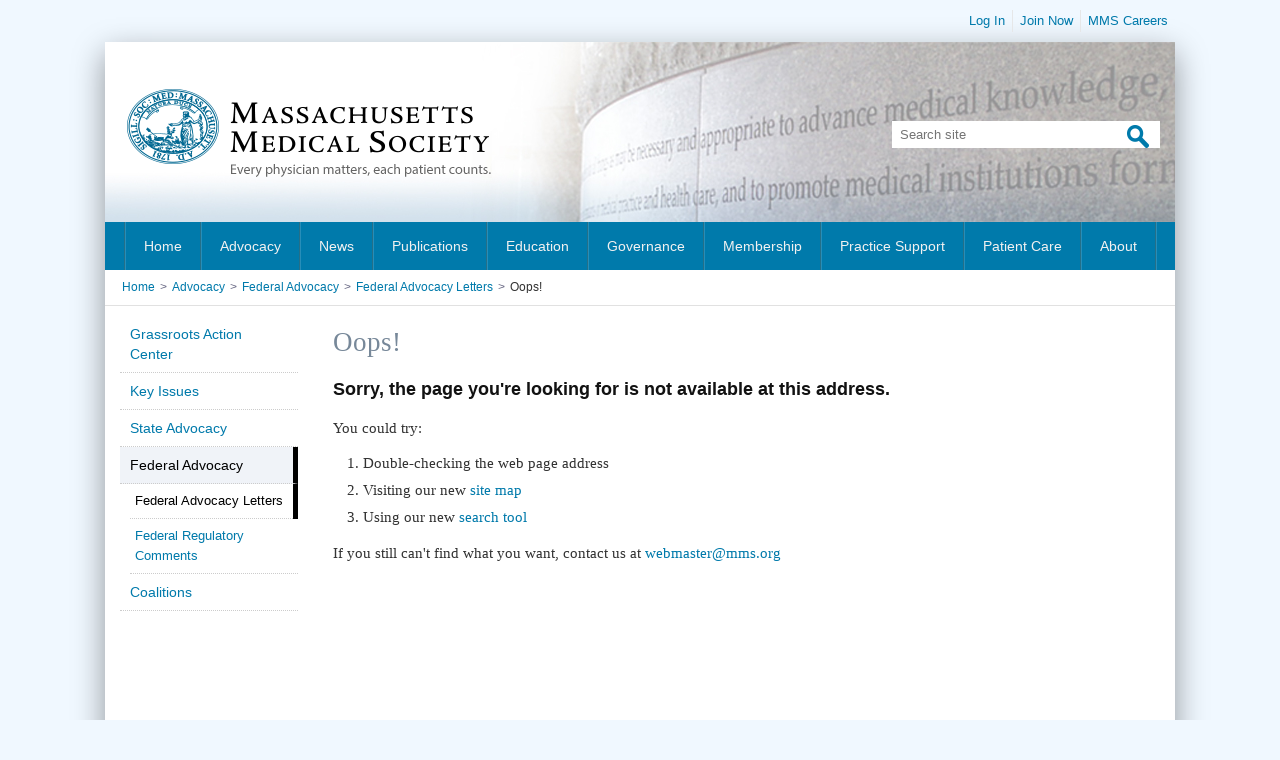

--- FILE ---
content_type: text/html; charset=utf-8
request_url: https://www.massmed.org/Advocacy/Federal-Advocacy/Federal-Advocacy-Letters/Thank-You-Letter-to-Massachusetts-Congressional-Delegation-Regarding-Inflation-Reduction-Act/
body_size: 37181
content:


<!DOCTYPE html PUBLIC "-//W3C//DTD XHTML 1.0 Transitional//EN" "http://www.w3.org/TR/xhtml1/DTD/xhtml1-transitional.dtd">

<html xmlns="http://www.w3.org/1999/xhtml">
<head><link rel="stylesheet" type="text/css" href="/WorkArea/FrameworkUI/css/ektron.stylesheet.ashx?id=-1759591071" /><script type="text/javascript" src="/WorkArea/FrameworkUI/js/ektron.javascript.ashx?id=-569449246+-1939951303+-1080527330+-1687560804"></script>

	<!-- stylesheets -->
	<link rel="stylesheet" type="text/css" href="/css/mms.css" media="screen" /><link rel="Stylesheet" type="text/css" href="/css/colorbox.css" /><link rel="stylesheet" type="text/css" href="/css/print.css" media="print" />
    <link rel="stylesheet" href=https://use.typekit.net/oyf0ual.css>
	
    <!--[if IE 8]>
    <link rel="stylesheet" type="text/css" href="/css/ie8.css" />
    <![endif]-->

    <!--[if IE 7]>
    <link rel="stylesheet" type="text/css" href="/css/ie7.css" />
    <![endif]-->
	
	<!-- javascripts -->
	<script async type="text/javascript" src="https://consent.trustarc.com/notice?domain=nejm.com&c=teconsent&js=nj&noticeType=bb&gtm=1&text=true" crossorigin=""></script>
    <script type="text/javascript" src="https://consent.trustarc.com/autoblockasset/core.min.js?domain=nejm.com"></script>
    <script type="text/javascript" src="https://consent.trustarc.com/autoblockoptout?domain=nejm.com"></script>
    
    <script type="text/javascript">
        window.name = "MassMedMain";
    </script>
    <script type="text/javascript" src="/js/modernizr.min.js"></script>
	<script type="text/javascript" src="/js/jquery-1.7.2.min.js"></script>    
	<script type="text/javascript" src="/js/jquery.tools.min.js"></script>
    <script type="text/javascript" src="/js/jquery.colorbox-min.js"></script>
    <script type="text/javascript" src="/js/jquery.cookie.js"></script>
	<script type="text/javascript" src="/js/mms.js"></script>
    <script type="text/javascript" src="/js/bootstrap-2.3.2.min.js"></script>
    <script type="text/javascript" src="//assets.adobedtm.com/ef561a17b491/a089f3253ffc/launch-EN9fade5fbedbe4aa3aa9897fce5379085.min.js" async></script>
<meta name="viewport" content="width=device-width, initial-scale=1" /><meta name="keywords" content="Massachusetts Medical Society" />

    
    

    <!-- Google Tag Manager -->
<script>(function(w,d,s,l,i){w[l]=w[l]||[];w[l].push({'gtm.start':
new Date().getTime(),event:'gtm.js'});var f=d.getElementsByTagName(s)[0],
j=d.createElement(s),dl=l!='dataLayer'?'&l='+l:'';j.async=true;j.src=
'https://www.googletagmanager.com/gtm.js?id='+i+dl;f.parentNode.insertBefore(j,f);
})(window,document,'script','dataLayer','GTM-WR3LXW9');</script>
<!-- End Google Tag Manager -->

<!-- Facebook Pixel Code -->
<script>
  !function(f,b,e,v,n,t,s)
  {if(f.fbq)return;n=f.fbq=function(){n.callMethod?
  n.callMethod.apply(n,arguments):n.queue.push(arguments)};
  if(!f._fbq)f._fbq=n;n.push=n;n.loaded=!0;n.version='2.0';
  n.queue=[];t=b.createElement(e);t.async=!0;
  t.src=v;s=b.getElementsByTagName(e)[0];
  s.parentNode.insertBefore(t,s)}(window, document,'script',
  'https://connect.facebook.net/en_US/fbevents.js');
  fbq('init', '1060233824056997');
  fbq('track', 'PageView');
</script>
<noscript><img height="1" width="1" style="display:none"
  src="https://www.facebook.com/tr?id=1060233824056997&ev=PageView&noscript=1"
/></noscript>
<!-- End Facebook Pixel Code -->
<!-- LinkedIn Pixel Code -->
<script type="text/javascript">
_linkedin_data_partner_id = "186748";
</script><script type="text/javascript">
(function(){var s = document.getElementsByTagName("script")[0];
var b = document.createElement("script");
b.type = "text/javascript";b.async = true;
b.src = "https://snap.licdn.com/li.lms-analytics/insight.min.js";
s.parentNode.insertBefore(b, s);})();
</script>
<noscript>
<img height="1" width="1" style="display:none;" alt="" src="https://dc.ads.linkedin.com/collect/?pid=186748&fmt=gif" />
</noscript>
<!-- End LinkedIn Pixel Code -->
<link rel="canonical" href="https://www.massmed.org/search/" /><title>
	Massachusetts Medical Society: Oops!
</title></head>
<body class="mainsite">
    <!-- Google Tag Manager (noscript) -->
<noscript><iframe src="https://www.googletagmanager.com/ns.html?id=GTM-WR3LXW9"
height="0" width="0" style="display:none;visibility:hidden"></iframe></noscript>
<!-- End Google Tag Manager (noscript) -->
    <form method="post" action="/Advocacy/Federal-Advocacy/Federal-Advocacy-Letters/Thank-You-Letter-to-Massachusetts-Congressional-Delegation-Regarding-Inflation-Reduction-Act/" id="aspnetForm">
<div class="aspNetHidden">
<input type="hidden" name="EktronClientManager" id="EktronClientManager" value="-1759591071,-1687560804,-1080527330,-1939951303,-569449246" />
<input type="hidden" name="__VIEWSTATE" id="__VIEWSTATE" value="/[base64]" />
</div>

<div class="aspNetHidden">

	<input type="hidden" name="__VIEWSTATEGENERATOR" id="__VIEWSTATEGENERATOR" value="CBA3E12C" />
	<input type="hidden" name="__EVENTVALIDATION" id="__EVENTVALIDATION" value="/wEdAAJiJg0SACPxNnkJm9aeME+LNA//9iuUrfcYGU3W4EmZnWmTDbg7pJVNU2IjhrX1d57Kp2Jo4RdLaxX4xOfXsYWg" />
</div>
        
    
    

    <!-- BEGIN: site wrapper -->
    <div class="structBorderWrapper">
    
    <div class="modUtilityNav">
         <ul>
            <li><a href="https://www.massmed.org/Login/Login-to-Your-Account/?login=home">Log In</a></li>
<li class="desktop-only"><a href=/Login/Create-an-Account---Become-A-Member/>Join Now</a></li>

            <li class="desktop-only"><a href="/About/MMS-Careers/MMS--Careers/">MMS Careers</a></li>
         </ul>
    </div>

	<div class="structSiteWrapper">
        
		
<!-- BEGIN: header -->
<div class="structHeader">
    <a href="#" id="nav-toggle"><span><br>MENU</span></a>
	<a class="mmsLogoLink" title="Return to Home" href="/Default.aspx"><img alt="Massachusetts Medical Society" src="/images/logo.png" /></a>	
	<div class="modSearch">
        <input name="ctl00$ctl00$Header1$txtHeaderSearch" type="text" maxlength="100" id="txtHeaderSearch" class="modSearchInput defaultText" placeholder="Search site" />
		<!--<input class="modSearchInput" type="text" name="searchInput" data-default="Search site" />-->
		<input class="modSearchButton" type="image" src="/images/ico-search.png" />
	</div>
</div>
    
<!-- BEGIN: main menu -->
<!-- Unique individual classes on each menu item anchor link are necessary due to specific width properties defined by the client.
		These class names are not set in stone, and can be similar but incremental in nature (e.g. mmsMenuItem01, mmsMenuItem02, etc.).
		The mms.css file will just have to be updated to reflect the different class names -->
<div class="structTopMenu">
	<ul>
		<li><a class="mmsMenuHome" href="/">Home</a></li>
        
        <li xmlns:util="urn:util"><a href="/Advocacy/Advocacy/" class="mmsMenuAdvocacy">Advocacy</a><ul>
    <li><a href="/Advocacy/Grassroots-Action-Center/" class="">Grassroots Action Center</a></li>
    <li><a href="/Advocacy/Key-Issues/Key-Issues/" class="">Key Issues</a></li>
    <li><a href="/Advocacy/State-Advocacy/State-Advocacy/" class="">State Advocacy</a></li>
    <li><a href="/Advocacy/Federal-Advocacy/Federal-Advocacy/" class="">Federal Advocacy</a></li>
    <li><a href="/Advocacy/Coalitions/" class="">Coalitions</a></li>
  </ul>
</li>
<li xmlns:util="urn:util"><a href="/newshome/" class="">News</a><ul>
    <li><a href="/mmsinthenews/" class="">MMS In the News</a></li>
    <li><a href="/pressreleases/" class="">Press Releases</a></li>
    <li><a href="/mmspositions/" class="">MMS Positions on Health Care Issues</a></li>
  </ul>
</li>
<li xmlns:util="urn:util"><a href="/publications/" class="">Publications</a><ul>
    <li><a href="/vitalsigns/" class="">Vital Signs - MMS Publication</a></li>
    <li><a href="/newsletters/" class="">MMS Free e-Newsletters</a></li>
    <li><a href="/nejmgroup/" class="">NEJM Group Journals</a></li>
  </ul>
</li>
<li xmlns:util="urn:util"><a href="/Continuing-Education-and-Events/Continuing-Education-and-Events/" class="mmsMenuEducation">Education</a><ul>
    <li><a href="/annual2026/cme/" class="">Annual Meeting Educational Programs</a></li>
    <li><a href="/Continuing-Education-and-Events/Online-CME/Online-CME-Courses/" class="">Online CME</a></li>
    <li><a href="/Continuing-Education-and-Events/My-CME/" class="">My CME Credits</a></li>
    <li><a href="/Continuing-Education-and-Events/MMS-Events-Calendar/MMS-Events-Calendar/" class="">MMS Events Calendar</a></li>
    <li><a href="/Continuing-Education-and-Events/Live-CME-Events/Live-CME-Events/" class="">Live CME Events</a></li>
    <li><a href="/Continuing-Education-and-Events/CME-Frequently-Asked-Questions-(FAQs)/" class="">CME FAQs</a></li>
    <li><a href="/Continuing-Education-and-Events/Joint-Providership/MMS-Joint-Providership-Overview/" class="">Joint Providership</a></li>
    <li><a href="/Continuing-Education-and-Events/CME-Accreditation-for-Institutions/CME-Accreditation-for-Institutions/" class="">CME Accreditation for Institutions</a></li>
    <li><a href="/professional-learning/" class="">Professional Learning</a></li>
  </ul>
</li>
<li xmlns:util="urn:util"><a href="/Governance-and-Leadership/Governance-and-Leadership/" class="mmsMenuGovernance">Governance</a><ul>
    <li><a href="/officers" class="">MMS Officers</a></li>
    <li><a href="/committees/" class="">Committees, Task Forces and Sections</a></li>
    <li><a href="/hod" class="">House of Delegates</a></li>
    <li><a href="/bot" class="">Board of Trustees</a></li>
    <li><a href="/districts" class="">Districts &amp; Regions</a></li>
    <li><a href="/leadershipdates/" class="">Leadership Meetings &amp; Deadlines</a></li>
    <li><a href="/Governance-and-Leadership/MA-Delegation-to-the-AMA/Massachusetts-Delegation-to-the-AMA/" class="">MA Delegation to the AMA</a></li>
    <li><a href="/govreform/" class="">Governance Reform</a></li>
    <li><a href="/policies" class="">Policies, Procedures &amp; Bylaws</a></li>
    <li><a href="/awards/" class="">MMS Awards Program</a></li>
    <li><a href="/social-media-for-physicians/" class="">Social Media for Physicians</a></li>
  </ul>
</li>
<li xmlns:util="urn:util"><a href="/membership/" class="mmsMenuStudents">Membership</a><ul>
    <li><a href="/membership/" class="">Membership in the MMS</a></li>
    <li><a href="/benefits/" class="">Member Benefits</a></li>
    <li><a href="/Membership/Membership-Dues/Membership-Dues-Information/" class="">Membership Dues</a></li>
    <li><a href="/groupenrollment/" class="">Group Enrollment</a></li>
    <li><a href="/physicians/" class="">Physicians</a></li>
    <li><a href="/residents/" class="">Residents and Fellows</a></li>
    <li><a href="/medicalstudents/" class="">Medical Students</a></li>
    <li><a href="/partners/" class="">Corporate Partnership Program</a></li>
    <li><a href="/getinvolved/" class="">Get Involved</a></li>
  </ul>
</li>
<li xmlns:util="urn:util"><a href="/practicesupport/" class="mmsMenuPhysicians">Practice Support</a><ul>
    <li><a href="/practicemanagement/" class="">Practice Management</a></li>
    <li><a href="/Practice-Support/Surprise-Billing-and-Patient-Notice/Surprise-Billing-and-Patient-Notice/" class="">Surprise Billing and Patient Notice</a></li>
    <li><a href="/Practice-Support/Telehealth-and-Virtual-Care/Telehealth-and-Virtual-Care/" class="">Telehealth and Virtual Care</a></li>
    <li><a href="/Practice-Support/Legal-and-Regulatory/Legal-and-Regulatory-Issues/" class="">Legal and Regulatory</a></li>
    <li><a href="/Practice-Support/Employed-Physicians/Employed-Physicians/" class="">Employed Physicians</a></li>
    <li><a href="/physicianwellness/" class="">Physician Wellness</a></li>
    <li><a href="/Practice-Support/Personal-and-Financial-Resources/Personal-and-Financial-Resources/" class="">Personal and Financial Resources</a></li>
  </ul>
</li>
<li xmlns:util="urn:util"><a href="/Patient-Care/Patient-Care/" class="mmsMenuPatients">Patient Care</a><ul>
    <li><a href="/Patient-Care/Find-a-Physician/Find-a-Physician/" class="">Find a Physician</a></li>
    <li><a href="/Patient-Care/Health-Topics/Health-Topics/" class="">Health Topics</a></li>
    <li><a href="/Rx4Miracles/" class="">Rx Savings Card</a></li>
  </ul>
</li>
<li xmlns:util="urn:util"><a href="/About/About-the-Massachusetts-Medical-Society/" class="mmsMenuAbout">About</a><ul>
    <li><a href="/About/MMS-Leadership/MMS-Leadership/" class="">MMS Leadership</a></li>
    <li><a href="/About/MMS-Mission-and-Vision/" class="">Mission and Vision</a></li>
    <li><a href="https://bit.ly/3piQGdq" class="">MMS Strategic Plan</a></li>
    <li><a href="/About/MMS-Careers/MMS--Careers/" class="">MMS Careers</a></li>
    <li><a href="/About/Affiliates-and-Subsidiaries/Affiliates-and-Subsidiaries/" class="">Affiliates and Subsidiaries</a></li>
    <li><a href="/About/Massachusetts-Medical-Society-Specialty-Management-Services/" class="">Specialty Management Services</a></li>
    <li><a href="/advertise/" class="">Advertise with the MMS</a></li>
    <li><a href="/About/Contact-Us/Contact-Us/" class="">Contact Us</a></li>
  </ul>
</li> 
        <li class="nav-footer"><a href="/Login/Create-an-Account---Become-A-Member/">Join/Renew</a></li>


        <li class="nav-footer"><a href="/About/MMS-Careers/MMS--Careers/">MMS Careers</a></li>
        <li class="nav-footer"><a href="tel:8003222303">Call us at 800-322-2303</a></li>
        <li class="nav-footer"><a href="http://maps.google.com/maps?q=860+Winter+Street+Waltham%2c+MA+02451" target="_blank">Directions</a></li>

	</ul>
</div>
<!-- END: main menu -->

<script type="text/javascript">

    $('.structHeader .modSearchButton').click(function (e) {
        if (isMobile()) {
            var container = $(this).closest('.modSearch');
            if (container.hasClass('modSearchActive')) {                
                DoHeaderSearch();
            }
            else {
                container.addClass('modSearchActive');
            }
        }
        else {
            DoHeaderSearch();
        }
        return false;
    });

    $(".structHeader .modSearchInput").keydown(function (event) {
        if (event.keyCode == 13) {
            event.preventDefault();
            event.stopPropagation();
            DoHeaderSearch();
            return false;
        }
    });

    function DoHeaderSearch() {
        //redirect to the search page
        var text = $(".structHeader .modSearchInput").val();
        if (text && text.length > 0) {
        var url = "/search/?q=" + encodeURI(text);
        window.location.href = url;
    }
    }
</script>

        <div class="structContent">
            
    <div class="structContentHeader">
        
				
<div class="modBanner">
    <img id="ctl00_ctl00_ContentPlaceHolder1_ImageBanner1_imgBanner" src="/uploadedImages/massmedorg/banner_adv_966x60.jpg" alt="Oops!" />
</div>
        

<div class="modBreadcrumbs">
    
            <a id="ctl00_ctl00_ContentPlaceHolder1_Breadcrumb1_repBC_ctl00_link" href="/Default.aspx">Home</a>
            &gt;
        
            <a id="ctl00_ctl00_ContentPlaceHolder1_Breadcrumb1_repBC_ctl01_link" href="/Advocacy/Advocacy/">Advocacy</a>
            &gt;
        
            <a id="ctl00_ctl00_ContentPlaceHolder1_Breadcrumb1_repBC_ctl02_link" href="/Advocacy/Federal-Advocacy/Federal-Advocacy/">Federal Advocacy</a>
            &gt;
        
            <a id="ctl00_ctl00_ContentPlaceHolder1_Breadcrumb1_repBC_ctl03_link" href="/Advocacy/Federal-Advocacy/Federal-Advocacy-Letters/">Federal Advocacy Letters</a>
            &gt;
        
    <a class="current"><span id="ctl00_ctl00_ContentPlaceHolder1_Breadcrumb1_lblBCTitle">Oops!</span></a>
</div>
    </div>
    <div class="structColumnLeft">
  <div class="modLeftNav">
    <ul>
      <li class=""><a href="/Advocacy/Grassroots-Action-Center/">Grassroots Action Center</a></li>
      <li class=""><a href="/Advocacy/Key-Issues/Key-Issues/">Key Issues</a></li>
      <li class=""><a href="/Advocacy/State-Advocacy/State-Advocacy/">State Advocacy</a></li>
      <li class="selected"><a href="/Advocacy/Federal-Advocacy/Federal-Advocacy/">Federal Advocacy</a><ul>
          <li class="selected last"><a href="/Advocacy/Federal-Advocacy/Federal-Advocacy-Letters/">Federal Advocacy Letters</a></li>
          <li class=""><a href="/Advocacy/Federal-Advocacy/Federal-Regulatory-Comments/">Federal Regulatory Comments</a></li>
        </ul>
      </li>
      <li class=""><a href="/Advocacy/Coalitions/">Coalitions</a></li>
    </ul>
  </div>
</div>   
    
    
    <!-- BEGIN: Main Content Column -->
    <div class="structColumnMain">
        <h1>Oops!</h1>
        

<div class="click-nav">
	<a class="clicker"></a>	
    <div class="click-nav-container">
        <div class="click-nav-menu"></div>		
    </div>    		
</div>

        <div id="ctl00_ctl00_ContentPlaceHolder1_ContentPlaceHolderContent_mainContent">
	<h2>Sorry, the page you're looking for is not available at this address.</h2><p></p><p>You could try:</p><ol><li><div>Double-checking the web page address</div></li><li>Visiting our new <a href="/Site-Map/" target="_self">site map</a></li><li><div>Using our new <a href="/search/?q=" target="_self">search tool</a></div></li></ol><p style="text-align: left">If you still can't find what you want, contact us at <a href="mailto:webmaster@mms.org">webmaster@mms.org</a></p><a href="mailto:webmaster@mms.org"></a><script id="EktronScriptBlockolewi" type="text/javascript">
	
	Ektron.ready(function(event, eventName){
document.cookie ='ek_TimezoneOffset=' + new Date().getTimezoneOffset();
});
	
	
	</script>
</div>
    </div>
    <!-- addthis -->
    <script type="text/javascript" src="//s7.addthis.com/js/300/addthis_widget.js#pubid=massmed" async="async"></script>


         </div>
        

<div class="structFooter">
    <div id="consent_blackbar"></div>
    <ul xmlns:cms="urn:Ektron.Cms.Controls">
  <li>Subsidiaries &amp; Affiliates</li>
  <li><a href="http://www.nejmgroup.org">NEJM Group</a></li>
  <li><a href="/phshome/">Physician Health Services</a></li>
  <li><a href="/foundation">Charitable Foundation</a></li>
  <li><a href="http://www.piam.com/">Actuate Insurance</a></li>
  <li><a href="/About/Affiliates-and-Subsidiaries/MMS-Alliance/MMS-Alliance/">MMS 
 Alliance</a></li>
</ul>
<ul xmlns:cms="urn:Ektron.Cms.Controls">
  <li>Tools</li>
  <li><a href="https://community.massmed.org/home">MMS 
Connect</a></li>
  <li><a href="http://www.massmed.org/newsletters">Subscribe 
to e-newsletters</a></li>
  <li><a href="/Rx4Miracles/">Rx Savings Card</a></li>
  <li><a href="/Site-Map/">Site  
Map</a></li>
</ul>
<ul xmlns:cms="urn:Ektron.Cms.Controls">
  <li>Find Us</li>
  <li><a href="/About/Directions-to-MMS-Headquarters/">Directions</a></li>
  <li><a href="/About/Contact-Us/">Contact Us</a></li>
</ul>
<ul xmlns:cms="urn:Ektron.Cms.Controls">
  <li>Notices</li>
  <li><a href="/advertise/">Advertise With MMS</a></li>
  <li><a href="/Privacy-Policy/ ">Privacy  Policy</a></li>
  <li><a href="/mms-copyright-policy">Copyright  Policy</a></li>
  <li><a href="/requirements">Hardware &amp; Software Requirements</a></li>
  <li><a href="/help">Help &amp;   Frequently Asked Questions</a></li>
</ul>
<div class="modFooterSocial" xmlns:cms="urn:Ektron.Cms.Controls"><a href="http://www.facebook.com/massmed" target="_blank"><img src="/uploadedImages/massmedorg/Global/Facebook(1).png" alt="Facebook logo"></a><a href="https://www.linkedin.com/company/massachusetts-medical-society/" target="_blank"><img src="/uploadedImages/massmedorg/Global/LinkedIn(1).png" alt="LinkedIn"></a><a href="http://www.youtube.com/user/MassMedicalSociety" target="_blank"><img src="/uploadedImages/massmedorg/Global/YouTube(1).png" alt="YouTube logo"></a><a href="https://www.instagram.com/massmedicalsociety/" target="_blank"><img src="/uploadedImages/massmedorg/Global/Instagram.png" alt="Instagram"></a><a href="https://www.threads.net/@massmedicalsociety" target="_blank"><img src="/uploadedImages/massmedorg/Global/Threads Logo.png" alt="Threads"></a></div>
<p xmlns:cms="urn:Ektron.Cms.Controls">
        Copyright © 2025.  Massachusetts Medical Society, 860 Winter Street, Waltham Woods Corporate Center, Waltham, MA 02451-1411</p>
<p xmlns:cms="urn:Ektron.Cms.Controls">(781) 893-4610 | General Support: (617) 841-2925 or support@mms.org</p>
</div>
<script>
    //Trust Arc Cookie Preferences Tag 
    var liElements = document.querySelectorAll('li');
    liElements.forEach(function (li) {
        var anchor = li.querySelector('a');
        if (anchor && (anchor.getAttribute('href').includes('/Privacy-Policy'))) {
            var newLi = document.createElement('li');
            newLi.innerHTML = '<div id="teconsent"></div>';
            li.parentNode.insertBefore(newLi, li.nextSibling);
        }
    });
	
	$(document).ready(function () {
        $(document).on('click', "#truste-show-consent", function (e) {
            e.preventDefault(); // Prevent form submission
            $(this).attr("type", "button");
        });
		
		$(document).on('click', "#truste-consent-button", function (e) {
            e.preventDefault(); // Prevent form submission
            $(this).attr("type", "button");
        });
    });
</script>
    </div>
    </div>
	<!-- END: site wrapper -->
    </form>
    
<img src="https://portal.massmed.org/eweb/images/img_transparent.gif" />

<script lang="javascript">
    blackHole0 = new Image();
    blackHole0.src = 'https://portal.massmed.org/eweb/DynamicPage.aspx?WebCode=sessionalive&Site=MMS';
</script>
    

<!-- BEGIN: Use this section to set page specific variables for the Unica Page Tag -->
<script language="JavaScript">
    // NTPT_PGEXTRA can be used to pass additional page tags to NetInsight
    var NTPT_PGEXTRA = 'memberOnly=N';

    // Check to see if user has logged in - MMS - 1/8/2013
    var uid = $.cookie('MemberId');

    if (uid != null) {
        var uType = $.cookie('MemberType');
        var uStatus = $.cookie('MemberStatus');
        NTPT_PGEXTRA += '&memberId=' + uid + '&memberType=' + uType + '&mStatus=' + uStatus;
    }
</script>
<!-- END: Use this section to set page specific variables for the Unica Page Tag -->

<!-- Google Analytics -->
<script type="text/javascript">
    var _gaq = _gaq || [];
    _gaq.push(['_setAccount', 'UA-13116069-1']);
    _gaq.push(['_setDomainName', 'massmed.org']);
    _gaq.push(['_trackPageview']);

    (function () {
        var ga = document.createElement('script'); ga.type = 'text/javascript'; ga.async = true;
        ga.src = ('https:' == document.location.protocol ? 'https://ssl' : 'http://www') + '.google-analytics.com/ga.js';
        var s = document.getElementsByTagName('script')[0]; s.parentNode.insertBefore(ga, s);
    })();
</script>

    <!--  -->
</body>
</html>

--- FILE ---
content_type: text/css
request_url: https://www.massmed.org/css/colorbox.css
body_size: 4529
content:
/*
    ColorBox Core Style:
    The following CSS is consistent between example themes and should not be altered.
*/
#colorbox, #cboxOverlay, #cboxWrapper{position:absolute; top:0; left:0; z-index:9999; overflow:hidden;}
#cboxOverlay{position:fixed; width:100%; height:100%;}
#cboxMiddleLeft, #cboxBottomLeft{clear:left;}
#cboxContent{position:relative;}
#cboxLoadedContent{overflow:auto;}
#cboxTitle{margin:0;}
#cboxLoadingOverlay, #cboxLoadingGraphic{position:absolute; top:0; left:0; width:100%; height:100%;}
#cboxPrevious, #cboxNext, #cboxClose, #cboxSlideshow{cursor:pointer;}
.cboxPhoto{float:left; margin:auto; border:0; display:block;}
.cboxIframe{width:100%; height:100%; display:block; border:0;}
#colorbox, #cboxContent, #cboxLoadedContent{box-sizing:content-box;}

/* 
    User Style:
    Change the following styles to modify the appearance of ColorBox.  They are
    ordered & tabbed in a way that represents the nesting of the generated HTML.
*/
#cboxOverlay{background:url(../images/overlay.png) repeat 0 0;}
#colorbox{}
    #cboxTopLeft{/*width:21px; height:21px; background:url(../images/content/colorbox/controls.png) no-repeat -101px 0;*/ display: none;}
    #cboxTopRight{/*width:21px; height:21px; background:url(../images/content/colorbox/controls.png) no-repeat -130px 0;*/ display: none;}
    #cboxBottomLeft{/*width:21px; height:21px; background:url(../images/content/colorbox/controls.png) no-repeat -101px -29px;*/ display: none;}
    #cboxBottomRight{/*width:21px; height:21px; background:url(../images/content/colorbox/controls.png) no-repeat -130px -29px;*/ display: none;}
    #cboxMiddleLeft{/*width:21px; background:url(../images/content/colorbox/controls.png) left top repeat-y;*/ display: none;}
    #cboxMiddleRight{/*width:21px; background:url(../images/content/colorbox/controls.png) right top repeat-y;*/ display: none;}
    #cboxTopCenter{/*height:21px; background:url(../images/content/colorbox/border.png) 0 0 repeat-x;*/ display: none;}
    #cboxBottomCenter{/*height:21px; background:url(../images/content/colorbox/border.png) 0 -29px repeat-x;*/ display: none;}
    #cboxContent{background:#fff; overflow:hidden;}
        .cboxIframe{background:#fff;}
        #cboxError{/*padding:50px; border:1px solid #ccc;*/ display: none;}
        #cboxLoadedContent{/*margin-bottom:28px;*/padding: 30px 40px; max-height: 450px !important;}
        #cboxTitle{/*position:absolute; bottom:4px; left:0; text-align:center; width:100%; color:#949494;*/ display: none;}
        #cboxCurrent{/*position:absolute; bottom:4px; left:58px; color:#949494;*/ display: none;}
        #cboxSlideshow{/*position:absolute; bottom:4px; right:30px; color:#0092ef;*/ display: none;}
        #cboxPrevious{/*position:absolute; bottom:0; left:0; background:url(../images/content/colorbox/controls.png) no-repeat -75px 0; width:25px; height:25px; text-indent:-9999px;*/ display: none;}
        #cboxPrevious:hover{/*background-position:-75px -25px;*/ display: none;}
        #cboxNext{/*position:absolute; bottom:0; left:27px; background:url(../images/content/colorbox/controls.png) no-repeat -50px 0; width:25px; height:25px; text-indent:-9999px;*/ display: none;}
        #cboxNext:hover{/*background-position:-50px -25px;*/ display: none;}
        #cboxLoadingOverlay{background:url(../images/loading_background.png) no-repeat center center;}
        #cboxLoadingGraphic{background:url(../images/loading.gif) no-repeat center center;}
        #cboxClose{position:absolute; top:8px; right:23px; background:url(../images/btn-colorboxClose.jpg) 0px 0px no-repeat; width:17px; height:16px; text-indent:-9999px;}
        #cboxClose:hover{/*background-position:0px -16px;*/}

/*
  The following fixes a problem where IE7 and IE8 replace a PNG's alpha transparency with a black fill
  when an alpha filter (opacity change) is set on the element or ancestor element.  This style is not applied to or needed in IE9.
  See: http://jacklmoore.com/notes/ie-transparency-problems/
*/
.cboxIE #cboxTopLeft,
.cboxIE #cboxTopCenter,
.cboxIE #cboxTopRight,
.cboxIE #cboxBottomLeft,
.cboxIE #cboxBottomCenter,
.cboxIE #cboxBottomRight,
.cboxIE #cboxMiddleLeft,
.cboxIE #cboxMiddleRight {
    filter: progid:DXImageTransform.Microsoft.gradient(startColorstr=#00FFFFFF,endColorstr=#00FFFFFF);
}

--- FILE ---
content_type: application/x-javascript
request_url: https://www.massmed.org/js/mms.js
body_size: 15384
content:
//Javascript Document

$(window).load(function () {
	initContentSlideshow();
});

$(document).ready(function () {
    inputReplace();
    //initHomepageSlideshow();
    menuAdjust();
    initInteractiveList();
    initModAccordion();
    initPrintButton();
    initContentSlideshowBlocker();
    initMobile();
    initPatientCareAccordion();

    if ($('.carousel').length > 0) {
        $('.carousel').carousel({
            interval: 5000
        });
    }

    /*
    if ($('.cmeFilter').html()) {
        inputReplaceMMDDYYYY();
        inputReplaceMM();
        inputReplaceYYYY();
        inputReplaceEndMMDDYYYY();
    }
    */

	/*$('#custom_carousel').on('slide.bs.carousel', function (evt) {
      $('#custom_carousel .controls li.active').removeClass('active');
      $('#custom_carousel .controls li:eq('+$(evt.relatedTarget).index()+')').addClass('active');
    });*/
	
    if ($('.modTabbedContent').html() && $('ul.tabControls').html() && $('div.tabContent').html())
        $('ul.tabControls').tabs('div.tabContent > div.tabContentPane');

    $('.mmsColorbox').colorbox({
        inline: true
    });
});

function initPrintButton() {
    if ($('.printButton').html()) {
        $('.printButton').click(function () {
            window.print();
        });
    }
}

function inputReplace() {
    try {
        $("input[data-default]").each(function (i, item) {
            var input = $(item);
            var defaultText = input.attr('data-default');
            if (input.val() == '')
                input.val(defaultText);
            input.on('focus', function () {
                if (input.val() != defaultText)
                    input.addClass('typing');
                else
                    input.removeClass('typing');
            }).on('keydown', function () {
                if (defaultText == input.val())
                    input.val('');
                input.addClass('typing');
            }).on('blur', function () {
                if (input.val() == '')
                    input.val(defaultText);
                input.removeClass('typing');
            });
        });
    }
    catch (Error) {
        alert(Error);
    }
};

//Deprecated for old home page banner KB 6/24
//function initHomepageSlideshow() {
//	try {
//		$('.modHomeSlideTabs').tabs('.modHomeSlides > div.modHomeSlide', {
//			effect: 'fade',
//			rotate: true
//		}).slideshow({
//			autoplay: true,
//			clickable: false,
//			interval: 5000
//		});
		
//		$('.modHomeSlidePlayPause').click(function() {
//			if ( $(this).hasClass('playing') ) {
//				$(this).removeClass('playing').addClass('paused');
//				$('.modHomeSlideTabs').data('slideshow').stop();
//			}
//			else {
//				$(this).removeClass('paused').addClass('playing');
//				$('.modHomeSlideTabs').data('slideshow').play();
//			}
//		});

//		$('.modHomeSlideTabs > a').click(function () {
//			if ($('.modHomeSlidePlayPause').hasClass('playing')) {
//				$('.modHomeSlidePlayPause').removeClass('playing').addClass('paused');
//				$('.modHomeSlideTabs').data('slideshow').stop();
//			}
//			else {
//				$('.modHomeSlideTabs').data('slideshow').stop();
//			}
//		});
//	}
//	catch (Error) {
//		alert(Error);
//	}
//}


function menuAdjust() {
    try {
        var lengthFull = $('.structTopMenu').width() + $('.structTopMenu').position().left;
        var lengthSub = 0;
        var offsetMove = 0;

        $('.structTopMenu > ul > li').each(function () {
            if ($(this).find('ul').html()) {
                lengthSub = $(this).position().left + $(this).find('ul').width() + parseInt($(this).find('ul').css('padding-left')) + parseInt($(this).find('ul').css('padding-right')) + 1;
                if (lengthFull < lengthSub) {
                    offsetMove = lengthFull - lengthSub;
                    offsetMove = offsetMove + 'px';
                    $(this).find('ul').css('margin-left', offsetMove);
                }
            }
        });
    }
    catch (Error) {
        alert(Error);
    }
}

function initInteractiveList() {
    if ($('ul.interactiveList').html()) {
        try {
            $('ul.interactiveList > li > div').click(function () {
                if ($(this).hasClass('active')) {
                    $(this).removeClass('active');
                    $(this).parent().find('ul').slideUp('fast');
                }
                else {
                    $(this).addClass('active');
                    $(this).parent().find('ul').slideDown('fast');
                }
            });
        }
        catch (Error) {
            alert(Error);
        }
    }
}

function initModAccordion() {
    if ($('ul.mod-accordion').html()) {
        try {
            $('ul.mod-accordion > li > div.mod-accordion-title').click(function () {
                var parent = $(this).parent();
                if (parent.hasClass('active')) {
                    parent.removeClass('active');
                    parent.find('.mod-accordion-content').slideUp('fast');
                }
                else {
                    parent.addClass('active');
                    parent.find('.mod-accordion-content').slideDown('fast');
                }
            });
        }
        catch (e) {
            console.error(e);
        }
    }
}

function initContentSlideshowBlocker() {
	if ($('.modSlideshow').html()) {
		$('.modSlideshow').prepend('<div class="slideshowBlocker"></div>');
	}
}
function initContentSlideshow() {
	var difference = 0, ratio = 0, newWidth = 0, newHeight = 0;
    if ($('.modSlideshow').html()) {
		// adjust the image appropriately
		$('.slideImage').each(function() {
			if ( $(this).find('img').height() < $('.modSlideshow > ul:first').height() ) {
				difference = Math.ceil(($('.modSlideshow > ul:first').height() - $(this).find('img').height()) / 2) + 'px';
				$(this).find('img').css('margin-top', difference);
			}
			else if ( $(this).find('img').height() > $('.modSlideshow > ul:first').height() ) {
				ratio = (parseInt($('.modSlideshow > ul:first').height()) * 100) / parseInt($(this).find('img').height()) / 100;
				newWidth = Math.floor(parseInt($(this).find('img').width()) * ratio);
				$(this).find('img').width(newWidth);
			}
		});
		$('.slideshowBlocker').fadeOut('fast');
		// END: image adjustment

        var slideCount = $('.modSlideshow > ul > li').length;
        var slideThumbs = '<ul class="thumbs">';
        for (var i = 0; i < slideCount; i++) {
            slideThumbs = slideThumbs + '<li></li>';
        }
        slideThumbs = slideThumbs + '</ul>';
        $('.modSlideshowControls').prepend(slideThumbs);

        $('.modSlideshowControls ul.thumbs').tabs('.modSlideshow > ul > li', {
            effect: 'fade',
            fadeInSpeed: '300',
            rotate: true
        }).slideshow({
            autopause: false,
            interval: '5000',
            clickable: false
        });

        $('.modSlideshowControls li').click(function () {
            if ($('.slidePlayPause').hasClass('play')) {
                $('.slidePlayPause').removeClass('play').addClass('pause');
                $('.modSlideshowControls ul.thumbs').data('slideshow').stop();
            }
            else {
				if ($(this).hasClass('slidePlayPause') && $(this).hasClass('pause')) {
					$(this).removeClass('pause').addClass('play');
					$('.modSlideshowControls ul.thumbs').data('slideshow').play();
				}
            }
        });
    }
}


function inputReplaceMMDDYYYY() {
    try {
        $("input#txtLicenseDate").each(function (i, item) {
            var input = $(item);
            var defaultText = 'MM/DD/YYYY';
            if (input.val() == '')
                input.val(defaultText);
            input.on('focus', function () {
                if (input.val() != defaultText)
                    input.addClass('typing');
                else
                    input.removeClass('typing');
            }).on('keydown', function () {
                if (defaultText == input.val())
                    input.val('');
                input.addClass('typing');
            }).on('blur', function () {
                if (input.val() == '') {
                    input.val(defaultText);
                    input.removeClass('typing');
                }
            });
        });
    }
    catch (Error) {
        alert(Error);
    }
};

function inputReplaceMM() {
    try {
        $("input.formInputMM").each(function (i, item) {
            var input = $(item);
            var defaultText = 'MM';
            if (input.val() == '')
                input.val(defaultText);
            input.on('focus', function () {
                if (input.val() != defaultText)
                    input.addClass('typing');
                else
                    input.removeClass('typing');
            }).on('keydown', function () {
                if (defaultText == input.val())
                    input.val('');
                input.addClass('typing');
            }).on('blur', function () {
                if (input.val() == '') {
                    input.val(defaultText);
                    input.removeClass('typing');
                }
            });
        });
    }
    catch (Error) {
        alert(Error);
    }
};

function inputReplaceYYYY() {
    try {
        $("input.formInputYYYY").each(function (i, item) {
            var input = $(item);
            var defaultText = 'YYYY';
            if (input.val() == '')
                input.val(defaultText);
            input.on('focus', function () {
                if (input.val() != defaultText)
                    input.addClass('typing');
                else
                    input.removeClass('typing');
            }).on('keydown', function () {
                if (defaultText == input.val())
                    input.val('');
                input.addClass('typing');
            }).on('blur', function () {
                if (input.val() == '') {
                    input.val(defaultText);
                    input.removeClass('typing');
                }
            });
        });
    }
    catch (Error) {
        alert(Error);
    }
};

function inputReplaceEndMMDDYYYY() {
    try {
        $("input#txtDateTaken").each(function (i, item) {
            var input = $(item);
            var defaultText = 'MM/DD/YYYY';
            if (input.val() == '')
                input.val(defaultText);
            input.on('focus', function () {
                if (input.val() != defaultText)
                    input.addClass('typing');
                else
                    input.removeClass('typing');
            }).on('keydown', function () {
                if (defaultText == input.val())
                    input.val('');
                input.addClass('typing');
            }).on('blur', function () {
                if (input.val() == '') {
                    input.val(defaultText);
                    input.removeClass('typing');
                }
            });
        });
    }
    catch (Error) {
        alert(Error);
    }
};

function initPatientCareAccordion() {    
    var widget = $('#PatientCareIndex');
    widget.find('h2').on('click', function () {
        if (isMobile()) {
            var list = $(this).nextAll('ul.square').first();
            list.toggleClass('expanded');
        }
    });
}

function isMobile() {
    //use the browser width for this determination
    return (Modernizr.mq('(max-width: 414px)'));
}

function initMobile() {
    initMobileNavigation();    
}

function initMobileNavigation() {
    
    // main menu
    $('#nav-toggle').click(function (e) {
        $('.structTopMenu > ul').toggleClass('active');
        $('.structTopMenu').toggleClass('menu-caret');
        $(this).toggleClass('active');
        e.stopPropagation();
    });
    	
	// microsite menu
    $('#micro-nav-toggle').click(function (e) {
        $('.structTopMenu > ul').toggleClass('active');
        $('.structTopMenu').toggleClass('menu-caret');
        $(this).toggleClass('active');
        e.stopPropagation();
    });
    
    if ($('body').hasClass('mainsite')) {
        // main site secondary menu - duplicate the HTML of the left nav  
        if ($('.modLeftNav > ul > li').length > 0) {

            if ($('.modLeftNav').hasClass('modNavCourse')) {
                //this is a CME course page, so flatten all of the li's and nested li's.
                var ul = $('<ul></ul>');
                $('.modNavCourse li').each(function () {
                    ul.append($(this).clone());
                });
                $('.click-nav-menu').append(ul);                
            }
            else {
                var clone = $('.modLeftNav > ul').clone();
                $('.click-nav-menu').append(clone);                
            }

            $('.click-nav > a').click(function (e) {
                e.stopPropagation();
                $(this).parent().toggleClass('active');
            });
        }
        else {
            //hide the click nav
            $('.click-nav').hide();
        }
    }
    else if ($('body').hasClass('microsite')) {

        //see if there is a 3rd level nav for this page
        if ($('.modLeftNav > ul > li.selected > ul > li').length > 0) {
            //move a copy of the 3rd level nav to under the click-nav-menu
            var clone = $('.modLeftNav > ul > li.selected > ul').clone();
            $('.click-nav-menu').append(clone);
            $('.click-nav > a').click(function (e) {
                e.stopPropagation();
                $(this).parent().toggleClass('active');
            });
        }
        else {
            //hide the click nav
            $('.click-nav').hide();
        }
    }
        
    //hide the secondary nav if the page is clicked outside the nav
    var documentClick = false;
    $(document).on('touchstart', function () {
        documentClick = true;
    });
    $(document).on('touchmove', function () {
        documentClick = false;
    });
    $(document).on('click touchend', function (event) {
        if (event.type === "click") documentClick = true;
        if (documentClick === true) {
            var container = $('.click-nav');
            if (!container.is(event.target) // if the target of the click isn't the container...
                && container.has(event.target).length === 0) // ... nor a descendant of the container
            {
                $('.click-nav').removeClass('active');
            }
        }
    });

    // footer menu
    $('.structFooter > ul').each(function() {
        $(this).find('li:first').click(function () {
            $(this).parent().toggleClass('active');
        });        
    });
    
}